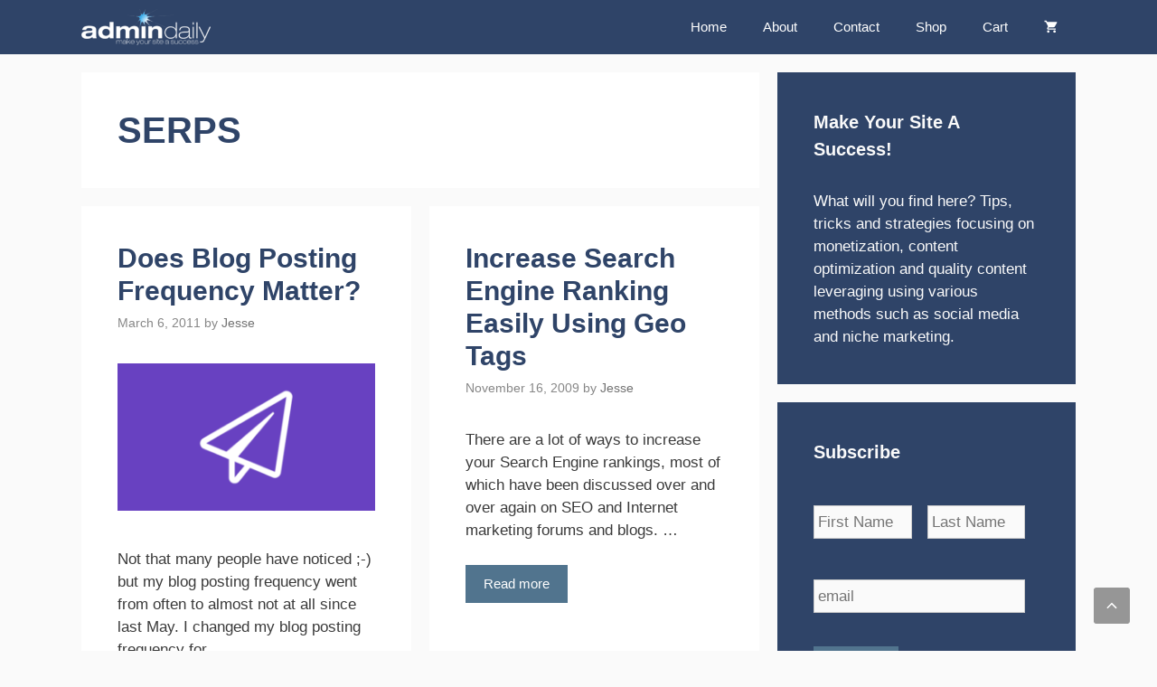

--- FILE ---
content_type: text/html; charset=UTF-8
request_url: https://admindaily.com/topics/serps/
body_size: 16267
content:
<!DOCTYPE html><html lang="en-US"><head><script data-no-optimize="1">var litespeed_docref=sessionStorage.getItem("litespeed_docref");litespeed_docref&&(Object.defineProperty(document,"referrer",{get:function(){return litespeed_docref}}),sessionStorage.removeItem("litespeed_docref"));</script> <meta charset="UTF-8"><link rel="profile" href="https://gmpg.org/xfn/11"><title>SERPS &#8211; AdminDaily.com</title><meta name='robots' content='max-image-preview:large' /><meta name="viewport" content="width=device-width, initial-scale=1"><link rel='dns-prefetch' href='//www.googletagmanager.com' /><link rel='dns-prefetch' href='//admindaily.com' /><link rel='dns-prefetch' href='//www.google-analytics.com' /><link rel='preconnect' href='//www.google-analytics.com' /><link rel="alternate" type="application/rss+xml" title="AdminDaily.com &raquo; Feed" href="https://admindaily.com/feed/" /><link rel="alternate" type="application/rss+xml" title="AdminDaily.com &raquo; Comments Feed" href="https://admindaily.com/comments/feed/" /><link rel="alternate" type="application/rss+xml" title="AdminDaily.com &raquo; SERPS Category Feed" href="https://admindaily.com/topics/serps/feed/" /><style id="litespeed-ccss">.screen-reader-text{border:0;clip:rect(1px,1px,1px,1px);-webkit-clip-path:inset(50%);clip-path:inset(50%);height:1px;margin:-1px;overflow:hidden;overflow-wrap:normal!important;word-wrap:normal!important;padding:0;position:absolute!important;width:1px}.grid-30:after,.grid-30:before,.grid-50:after,.grid-50:before,.grid-70:after,.grid-70:before,.grid-container:after,.grid-container:before,[class*=mobile-grid-]:after,[class*=mobile-grid-]:before,[class*=tablet-grid-]:after,[class*=tablet-grid-]:before{content:".";display:block;overflow:hidden;visibility:hidden;font-size:0;line-height:0;width:0;height:0}.grid-30:after,.grid-50:after,.grid-70:after,.grid-container:after,[class*=mobile-grid-]:after,[class*=tablet-grid-]:after{clear:both}.grid-container{margin-left:auto;margin-right:auto;max-width:1200px;padding-left:10px;padding-right:10px}.grid-30,.grid-50,.grid-70,[class*=mobile-grid-],[class*=tablet-grid-]{box-sizing:border-box;padding-left:10px;padding-right:10px}.grid-parent{padding-left:0;padding-right:0}@media (max-width:767px){.mobile-grid-100{clear:both;width:100%}}@media (min-width:768px) and (max-width:1024px){.tablet-grid-30{float:left;width:30%}.tablet-grid-50{float:left;width:50%}.tablet-grid-70{float:left;width:70%}}@media (min-width:1025px){.grid-30{float:left;width:30%}.grid-50{float:left;width:50%}.grid-70{float:left;width:70%}}a,body,div,form,h1,h2,html,label,li,p,span,ul{border:0;margin:0;padding:0}html{font-family:sans-serif;-webkit-text-size-adjust:100%;-ms-text-size-adjust:100%}article,aside,header,main,nav{display:block}ul{list-style:none}a{background-color:transparent}a img{border:0}body,button,input{font-family:-apple-system,system-ui,BlinkMacSystemFont,"Segoe UI",Helvetica,Arial,sans-serif,"Apple Color Emoji","Segoe UI Emoji","Segoe UI Symbol";font-weight:400;text-transform:none;font-size:17px;line-height:1.5}p{margin-bottom:1.5em}h1,h2{font-family:inherit;font-size:100%;font-style:inherit;font-weight:inherit}h1{font-size:42px;margin-bottom:20px;line-height:1.2em;font-weight:400;text-transform:none}h2{font-size:35px;margin-bottom:20px;line-height:1.2em;font-weight:400;text-transform:none}ul{margin:0 0 1.5em 3em}ul{list-style:disc}img{height:auto;max-width:100%}button,input{font-size:100%;margin:0;vertical-align:baseline}button,input[type=submit]{border:1px solid transparent;background:#55555e;-webkit-appearance:button;padding:10px 20px;color:#fff}button::-moz-focus-inner,input::-moz-focus-inner{border:0;padding:0}input[type=email],input[type=text]{background:#fafafa;color:#666;border:1px solid #ccc;border-radius:0;padding:10px 15px;box-sizing:border-box;max-width:100%}a,a:visited{text-decoration:none}.button{padding:10px 20px;display:inline-block}.screen-reader-text{border:0;clip:rect(1px,1px,1px,1px);-webkit-clip-path:inset(50%);clip-path:inset(50%);height:1px;margin:-1px;overflow:hidden;padding:0;position:absolute!important;width:1px;word-wrap:normal!important}.site-content:after{content:"";display:table;clear:both}.main-navigation{z-index:100;padding:0;clear:both;display:block}.main-navigation a{display:block;text-decoration:none;font-weight:400;text-transform:none;font-size:15px}.main-navigation ul{list-style:none;margin:0;padding-left:0}.main-navigation .main-nav ul li a{padding-left:20px;padding-right:20px;line-height:60px}.inside-navigation{position:relative}.main-navigation li{float:left;position:relative}.nav-aligned-right .main-navigation:not(.toggled) .menu>li{float:none;display:inline-block}.nav-aligned-right .main-navigation:not(.toggled) ul{letter-spacing:-.31em;font-size:1em}.nav-aligned-right .main-navigation:not(.toggled) ul li{letter-spacing:normal}.nav-aligned-right .main-navigation{text-align:right}.main-navigation .mobile-bar-items a{padding-left:20px;padding-right:20px;line-height:60px}.paging-navigation .nav-previous{display:none}.site-logo{display:inline-block;max-width:100%}.posted-on .updated{display:none}.byline{display:inline}.entry-summary:not(:first-child){margin-top:2em}.entry-header,.site-content{word-wrap:break-word}.entry-title{margin-bottom:0}.page-header>:last-child{margin-bottom:0}.entry-meta{font-size:85%;margin-top:.5em;line-height:1.5}.entry-summary>p:last-child,.read-more-container{margin-bottom:0}.widget-area .widget{padding:40px}.sidebar .widget :last-child{margin-bottom:0}.widget-title{margin-bottom:30px;font-size:20px;line-height:1.5;font-weight:400;text-transform:none}.widget ul{margin:0}.widget{margin:0 0 30px;box-sizing:border-box}.sidebar .widget{font-size:17px}.widget ul li{list-style-type:none;position:relative;padding-bottom:5px}.post{margin:0 0 2em}.page-header{margin-bottom:30px}.separate-containers .inside-article,.separate-containers .page-header{padding:40px}.separate-containers .page-header,.separate-containers .site-main>*,.separate-containers .widget{margin-bottom:20px}.separate-containers .site-main{margin:20px}.separate-containers.right-sidebar .site-main{margin-left:0}.separate-containers .inside-right-sidebar{margin-top:20px;margin-bottom:20px}.separate-containers .site-main>:last-child{margin-bottom:0}.post-image:not(:first-child){margin-top:2em}.gp-icon{display:inline-flex;align-self:center}.gp-icon svg{height:1em;width:1em;top:.125em;position:relative;fill:currentColor}.icon-menu-bars svg:nth-child(2){display:none}.container.grid-container{width:auto}.menu-toggle,.mobile-bar-items{display:none}.menu-toggle{padding:0 20px;line-height:60px;margin:0;font-weight:400;text-transform:none;font-size:15px}button.menu-toggle{background-color:transparent;width:100%;border:0;text-align:center}.menu-toggle .mobile-menu{padding-left:3px}.menu-toggle .gp-icon+.mobile-menu{padding-left:9px}.mobile-bar-items{display:none;position:absolute;right:0;top:0;z-index:21;list-style-type:none}.mobile-bar-items a{display:inline-block}@media (max-width:768px){.content-area,.sidebar{float:none;width:100%;left:0;right:0}.site-main{margin-left:0!important;margin-right:0!important}body:not(.no-sidebar) .site-main{margin-bottom:0!important}.post-image-aligned-left .post-image{float:none;margin:2em 0;text-align:center}.entry-meta{font-size:inherit}.entry-meta a{line-height:1.8em}}.generate-columns{margin-bottom:20px;padding-left:20px}.generate-columns-container{margin-left:-20px}.page-header{margin-bottom:20px;margin-left:20px}@media (max-width:768px){.main-navigation .menu-toggle,.main-navigation .mobile-bar-items{display:block}.main-navigation ul{display:none}}body{background-color:#fafafa;color:#3a3a3a}a{color:#51748e}a:visited{color:#27628e}body .grid-container{max-width:1100px}.generate-back-to-top{font-size:20px;border-radius:3px;position:fixed;bottom:30px;right:30px;line-height:40px;width:40px;text-align:center;z-index:10}body,button,input{font-family:Helvetica}body{line-height:1.5}.widget-title{font-weight:600}.sidebar .widget{font-size:17px}input[type=submit],.button{font-size:15px}h1{font-weight:600;font-size:40px}h2{font-weight:600;font-size:30px}@media (max-width:768px){h1{font-size:30px}h2{font-size:25px}}.main-navigation{background-color:#2f4468}.main-navigation .main-nav ul li a,.menu-toggle{color:#fff}.main-navigation .mobile-bar-items a{color:#fff}.separate-containers .inside-article,.separate-containers .page-header{background-color:#fff}.page-header h1{color:#2f4468}.entry-title a{color:#2f4468}.entry-meta{color:#878787}.entry-meta a{color:#727272}.sidebar .widget{color:#fafafa;background-color:#2f4468}.sidebar .widget .widget-title{color:#fafafa}input[type=text],input[type=email]{color:#666;background-color:#fafafa;border-color:#ccc}button,input[type=submit],a.button{color:#fff;background-color:#51748e}a.generate-back-to-top{background-color:rgba(0,0,0,.4);color:#fff}@media (max-width:768px){.separate-containers .inside-article,.separate-containers .page-header{padding:30px}}.post-image-aligned-left .inside-article .post-image{margin-top:0;margin-right:2em;float:left;text-align:left}.post-image-below-header.post-image-aligned-left .inside-article .post-image{margin-top:2em}.post-image-aligned-left .inside-article:after,.post-image-aligned-left .inside-article:before{content:"";display:table}.post-image-aligned-left .inside-article:after{clear:both}.post-image-aligned-left .inside-article{zoom:1}@media (max-width:768px){body:not(.post-image-aligned-center) .inside-article .post-image{margin-right:0;margin-left:0;float:none;text-align:center}}.separate-containers .site-main>.generate-columns-container{margin-bottom:0}.generate-columns-container:not(.masonry-container){display:flex;flex-wrap:wrap;align-items:stretch}.generate-columns .inside-article{height:100%;box-sizing:border-box}.generate-columns-activated.post-image-aligned-left .generate-columns-container article:not(.featured-column) .post-image{float:none;text-align:center;margin-left:0;margin-right:0}.generate-columns-container .page-header{flex:1 1 100%;clear:both}.generate-columns{box-sizing:border-box}.generate-columns.grid-50{width:50%}@media (min-width:768px) and (max-width:1024px){.generate-columns.tablet-grid-50{width:50%}}@media (max-width:767px){.generate-columns-activated .generate-columns-container{margin-left:0;margin-right:0}.generate-columns-container .generate-columns,.generate-columns-container>*{padding-left:0}.generate-columns-container .page-header{margin-left:0}.generate-columns.mobile-grid-100{width:100%}}.navigation-branding{display:flex;align-items:center;order:1;margin-right:auto;margin-left:10px}.navigation-branding img{position:relative;vertical-align:middle;padding:10px 0;display:block;box-sizing:border-box}.navigation-branding img{margin-right:10px}.main-navigation:not(.grid-container):not(.mobile-header-navigation) .inside-navigation.grid-container .navigation-branding{margin-left:0}.main-navigation.has-branding .inside-navigation{flex-wrap:wrap;display:flex;align-items:center}.main-navigation .menu-toggle{flex-grow:1;width:auto}.main-navigation.has-branding .menu-toggle{flex-grow:0;order:3;padding-right:20px}.main-navigation .mobile-bar-items{order:2;position:relative}.main-navigation:not(.slideout-navigation) .mobile-bar-items+.menu-toggle{text-align:left}.main-navigation:not(.slideout-navigation) .main-nav{order:4}.mobile-bar-items{position:relative}.navigation-branding img{height:60px;width:auto}@media (max-width:1110px){#site-navigation .navigation-branding{margin-left:10px}}@media (max-width:768px){.main-navigation:not(.slideout-navigation) .main-nav{-ms-flex:0 0 100%;flex:0 0 100%}.main-navigation:not(.slideout-navigation) .inside-navigation{-ms-flex-wrap:wrap;flex-wrap:wrap;display:-webkit-box;display:-ms-flexbox;display:flex}}nav li.wc-menu-item{float:right}.cart-contents>span{line-height:0}.cart-contents>span:not(:empty){margin-left:10px}.cart-contents>span.gp-icon{margin-left:0}.cart-contents>span.number-of-items{font-size:11px;display:inline-block;background:rgba(255,255,255,.1);line-height:1.7em;height:1.7em;width:1.7em;text-align:center;border-radius:50%;margin-left:5px;position:relative;top:-5px;display:none}.cart-contents>span.number-of-items.no-items{display:none}.wc-menu-cart-activated .menu-toggle{text-align:left}@media (max-width:768px){.mobile-bar-items+.menu-toggle{text-align:left}.mobile-bar-items.wc-mobile-cart-items{z-index:1}}.screen-reader-text{border:0;clip:rect(1px,1px,1px,1px);-webkit-clip-path:inset(50%);clip-path:inset(50%);height:1px;margin:-1px;overflow:hidden;padding:0;position:absolute!important;width:1px;word-wrap:normal!important}.screen-reader-text{border:0;clip:rect(1px,1px,1px,1px);-webkit-clip-path:inset(50%);clip-path:inset(50%);height:1px;margin:-1px;overflow:hidden;padding:0;position:absolute!important;width:1px;word-wrap:normal!important}.gform_legacy_markup_wrapper{margin-bottom:16px;margin-top:16px;max-width:100%}.gform_legacy_markup_wrapper form{text-align:left;max-width:100%;margin:0 auto}.gform_legacy_markup_wrapper *,.gform_legacy_markup_wrapper :after,.gform_legacy_markup_wrapper :before{box-sizing:border-box!important}.gform_legacy_markup_wrapper input:not([type=radio]):not([type=checkbox]):not([type=submit]):not([type=button]):not([type=image]):not([type=file]){font-size:inherit;font-family:inherit;padding:5px 4px;letter-spacing:normal}.gform_legacy_markup_wrapper ul.gform_fields{margin:0!important;list-style-type:none;display:block}.gform_legacy_markup_wrapper ul{text-indent:0}.gform_legacy_markup_wrapper form li,.gform_legacy_markup_wrapper li{margin-left:0!important;list-style-type:none!important;list-style-image:none!important;list-style:none!important;overflow:visible}.gform_legacy_markup_wrapper ul li.gfield{clear:both}.gform_legacy_markup_wrapper ul li:after,.gform_legacy_markup_wrapper ul li:before,.gform_legacy_markup_wrapper ul.gform_fields{padding:0;margin:0;overflow:visible}.gform_legacy_markup_wrapper .ginput_complex.ginput_container{overflow:visible;width:100%}.gform_legacy_markup_wrapper label.gfield_label{font-weight:700;font-size:inherit}.gform_legacy_markup_wrapper .top_label .gfield_label{display:-moz-inline-stack;display:inline-block;line-height:1.3;clear:both}.gform_legacy_markup_wrapper .ginput_complex input:not([type=radio]):not([type=checkbox]):not([type=submit]):not([type=image]):not([type=file]){width:100%}body .gform_legacy_markup_wrapper .top_label div.ginput_container{margin-top:8px}.gform_legacy_markup_wrapper .hidden_label .gfield_label{clip:rect(1px,1px,1px,1px);position:absolute!important;height:1px;width:1px;overflow:hidden}.gform_legacy_markup_wrapper li.hidden_label input{margin-top:12px}.gform_legacy_markup_wrapper .field_sublabel_hidden_label .ginput_complex.ginput_container input[type=text]{margin-bottom:12px}.gform_legacy_markup_wrapper .screen-reader-text,.gform_legacy_markup_wrapper label.hidden_sub_label{border:0;clip:rect(1px,1px,1px,1px);clip-path:inset(50%);height:1px;margin:-1px;overflow:hidden;padding:0;position:absolute;width:1px;word-wrap:normal!important}.gform_legacy_markup_wrapper input.large{width:100%}.gform_legacy_markup_wrapper .gfield_required{color:#790000;margin-left:4px}.gform_legacy_markup_wrapper .gform_footer{padding:16px 0 10px;margin:16px 0 0;clear:both;width:100%}.gform_legacy_markup_wrapper .gform_footer input.button,.gform_legacy_markup_wrapper .gform_footer input[type=submit]{font-size:1em;width:100%;margin:0 0 16px}.gform_legacy_markup_wrapper .gform_hidden,.gform_legacy_markup_wrapper input.gform_hidden,.gform_legacy_markup_wrapper input[type=hidden]{display:none!important;max-height:1px!important;overflow:hidden}body .gform_legacy_markup_wrapper ul li.gfield{margin-top:16px;padding-top:0}@media only screen and (max-width:641px){.gform_legacy_markup_wrapper input:not([type=radio]):not([type=checkbox]):not([type=image]):not([type=file]){line-height:2;min-height:2rem}.gform_legacy_markup_wrapper .ginput_container span:not(.ginput_price){margin-bottom:8px;display:block}}@media only screen and (min-width:641px){.gform_legacy_markup_wrapper .gform_body{width:100%}.gform_legacy_markup_wrapper .hidden_label input.large,.gform_legacy_markup_wrapper .top_label input.large{width:100%}.gform_legacy_markup_wrapper .gform_footer input.button,.gform_legacy_markup_wrapper .gform_footer input[type=submit]{display:-moz-inline-stack;display:inline-block}.gform_legacy_markup_wrapper .gform_footer input.button,.gform_legacy_markup_wrapper .gform_footer input[type=submit]{font-size:1em;width:auto;margin:0 16px 0 0}.gform_legacy_markup_wrapper ul.gform_fields li.gfield{padding-right:16px}.gform_legacy_markup_wrapper .top_label div.ginput_complex.ginput_container.gf_name_has_2{width:calc(100% + 15px)}.gform_legacy_markup_wrapper div.ginput_container_name span{display:-moz-inline-stack;display:inline-block;vertical-align:top;padding-right:16px;margin-right:-4px}.gform_legacy_markup_wrapper div.ginput_complex.ginput_container.gf_name_has_2 span{width:50%}html .gform_legacy_markup_wrapper div.ginput_complex.ginput_container.gf_name_has_2 span:first-child{margin-left:0!important}}.gform_legacy_markup_wrapper.gf_browser_chrome ul li:after,.gform_legacy_markup_wrapper.gf_browser_chrome ul li:before{content:none}.gform_legacy_markup_wrapper.gf_browser_chrome ul.gform_fields li.gfield span.name_first,.gform_legacy_markup_wrapper.gf_browser_chrome ul.gform_fields li.gfield span.name_last{padding-top:2px}</style><link rel="preload" data-asynced="1" data-optimized="2" as="style" onload="this.onload=null;this.rel='stylesheet'" href="https://admindaily.com/wp-content/litespeed/ucss/27a4ed645f60f2c15af3c1443e0c621a.css?ver=f4f10" /><script type="litespeed/javascript">!function(a){"use strict";var b=function(b,c,d){function e(a){return h.body?a():void setTimeout(function(){e(a)})}function f(){i.addEventListener&&i.removeEventListener("load",f),i.media=d||"all"}var g,h=a.document,i=h.createElement("link");if(c)g=c;else{var j=(h.body||h.getElementsByTagName("head")[0]).childNodes;g=j[j.length-1]}var k=h.styleSheets;i.rel="stylesheet",i.href=b,i.media="only x",e(function(){g.parentNode.insertBefore(i,c?g:g.nextSibling)});var l=function(a){for(var b=i.href,c=k.length;c--;)if(k[c].href===b)return a();setTimeout(function(){l(a)})};return i.addEventListener&&i.addEventListener("load",f),i.onloadcssdefined=l,l(f),i};"undefined"!=typeof exports?exports.loadCSS=b:a.loadCSS=b}("undefined"!=typeof global?global:this);!function(a){if(a.loadCSS){var b=loadCSS.relpreload={};if(b.support=function(){try{return a.document.createElement("link").relList.supports("preload")}catch(b){return!1}},b.poly=function(){for(var b=a.document.getElementsByTagName("link"),c=0;c<b.length;c++){var d=b[c];"preload"===d.rel&&"style"===d.getAttribute("as")&&(a.loadCSS(d.href,d,d.getAttribute("media")),d.rel=null)}},!b.support()){b.poly();var c=a.setInterval(b.poly,300);a.addEventListener&&a.addEventListener("load",function(){b.poly(),a.clearInterval(c)}),a.attachEvent&&a.attachEvent("onload",function(){a.clearInterval(c)})}}}(this);</script> <script id="woocommerce-google-analytics-integration-gtag-js-after" type="litespeed/javascript">window.dataLayer=window.dataLayer||[];function gtag(){dataLayer.push(arguments)}
for(const mode of[{"analytics_storage":"denied","ad_storage":"denied","ad_user_data":"denied","ad_personalization":"denied","region":["AT","BE","BG","HR","CY","CZ","DK","EE","FI","FR","DE","GR","HU","IS","IE","IT","LV","LI","LT","LU","MT","NL","NO","PL","PT","RO","SK","SI","ES","SE","GB","CH"]}]||[]){gtag("consent","default",{"wait_for_update":500,...mode})}
gtag("js",new Date());gtag("set","developer_id.dOGY3NW",!0);gtag("config","G-XGL4Z87G1F",{"track_404":!0,"allow_google_signals":!0,"logged_in":!1,"linker":{"domains":[],"allow_incoming":!1},"custom_map":{"dimension1":"logged_in"}})</script> <link rel="https://api.w.org/" href="https://admindaily.com/wp-json/" /><link rel="alternate" title="JSON" type="application/json" href="https://admindaily.com/wp-json/wp/v2/categories/61" /><link rel="EditURI" type="application/rsd+xml" title="RSD" href="https://admindaily.com/xmlrpc.php?rsd" /><meta name="generator" content="WordPress 6.9-alpha-60417" /><meta name="generator" content="WooCommerce 10.4.2" />
<noscript><style>.woocommerce-product-gallery{ opacity: 1 !important; }</style></noscript><link rel="icon" href="https://admindaily.com/wp-content/uploads/2018/09/cropped-fastest-32x32.png" sizes="32x32" /><link rel="icon" href="https://admindaily.com/wp-content/uploads/2018/09/cropped-fastest-192x192.png" sizes="192x192" /><link rel="apple-touch-icon" href="https://admindaily.com/wp-content/uploads/2018/09/cropped-fastest-180x180.png" /><meta name="msapplication-TileImage" content="https://admindaily.com/wp-content/uploads/2018/09/cropped-fastest-270x270.png" /></head><body class="archive category category-serps category-61 wp-custom-logo wp-embed-responsive wp-theme-generatepress wp-child-theme-generatepress_child theme-generatepress post-image-below-header post-image-aligned-left generate-columns-activated sticky-menu-no-transition sticky-enabled both-sticky-menu woocommerce-no-js right-sidebar nav-below-header separate-containers fluid-header active-footer-widgets-0 nav-aligned-right header-aligned-left dropdown-hover" itemtype="https://schema.org/Blog" itemscope>
<a class="screen-reader-text skip-link" href="#content" title="Skip to content">Skip to content</a><nav class="auto-hide-sticky has-branding wc-menu-cart-activated main-navigation sub-menu-right" id="site-navigation" aria-label="Primary"  itemtype="https://schema.org/SiteNavigationElement" itemscope><div class="inside-navigation grid-container grid-parent"><div class="navigation-branding"><div class="site-logo">
<a href="https://admindaily.com/" title="AdminDaily.com" rel="home">
<img  class="header-image is-logo-image" alt="AdminDaily.com" src="https://admindaily.com/wp-content/uploads/2020/03/admindaily-e1584836508482.png" title="AdminDaily.com" srcset="https://admindaily.com/wp-content/uploads/2020/03/admindaily-e1584836508482.png 1x, https://admindaily.com/wp-content/uploads/2020/03/admindaily-e1584836508482.png 2x" width="250" height="70" />
</a></div></div><div class="mobile-bar-items wc-mobile-cart-items">
<a href="https://admindaily.com/cart/" class="cart-contents shopping-cart has-svg-icon" title="View your shopping cart"><span class="gp-icon shopping-cart">
<svg viewBox="0 0 576 512" aria-hidden="true" version="1.1" xmlns="http://www.w3.org/2000/svg" width="1em" height="1em">
<path fill="none" d="M0 0h576v512H0z"/>
<path d="M181.54 409.6c-29.249 0-52.914 23.04-52.914 51.2 0 28.16 23.665 51.2 52.915 51.2 29.249 0 53.18-23.04 53.18-51.2 0-28.16-23.931-51.2-53.18-51.2zM22 0v51.2h53.18l95.725 194.304-35.897 62.464C115.598 342.272 141.124 384 181.54 384h319.08v-51.2h-319.08l29.249-51.2h198.096c19.943 0 37.492-10.496 46.533-26.368L550.61 89.088c9.838-16.896-2.925-37.888-23.133-37.888H133.944L108.95 0H22zm425.442 409.6c-29.25 0-52.915 23.04-52.915 51.2 0 28.16 23.665 51.2 52.915 51.2 29.249 0 53.18-23.04 53.18-51.2 0-28.16-23.931-51.2-53.18-51.2z"/>
</svg>
</span><span class="number-of-items no-items">0</span><span class="amount"></span></a></div>
<button class="menu-toggle" aria-controls="primary-menu" aria-expanded="false">
<span class="gp-icon icon-menu-bars"><svg viewBox="0 0 512 512" aria-hidden="true" xmlns="http://www.w3.org/2000/svg" width="1em" height="1em"><path d="M0 96c0-13.255 10.745-24 24-24h464c13.255 0 24 10.745 24 24s-10.745 24-24 24H24c-13.255 0-24-10.745-24-24zm0 160c0-13.255 10.745-24 24-24h464c13.255 0 24 10.745 24 24s-10.745 24-24 24H24c-13.255 0-24-10.745-24-24zm0 160c0-13.255 10.745-24 24-24h464c13.255 0 24 10.745 24 24s-10.745 24-24 24H24c-13.255 0-24-10.745-24-24z" /></svg><svg viewBox="0 0 512 512" aria-hidden="true" xmlns="http://www.w3.org/2000/svg" width="1em" height="1em"><path d="M71.029 71.029c9.373-9.372 24.569-9.372 33.942 0L256 222.059l151.029-151.03c9.373-9.372 24.569-9.372 33.942 0 9.372 9.373 9.372 24.569 0 33.942L289.941 256l151.03 151.029c9.372 9.373 9.372 24.569 0 33.942-9.373 9.372-24.569 9.372-33.942 0L256 289.941l-151.029 151.03c-9.373 9.372-24.569 9.372-33.942 0-9.372-9.373-9.372-24.569 0-33.942L222.059 256 71.029 104.971c-9.372-9.373-9.372-24.569 0-33.942z" /></svg></span><span class="mobile-menu">Menu</span>				</button><div id="primary-menu" class="main-nav"><ul id="menu-primary-marketer" class=" menu sf-menu"><li id="menu-item-42" class="menu-item menu-item-type-custom menu-item-object-custom menu-item-home menu-item-42"><a href="https://admindaily.com/">Home</a></li><li id="menu-item-966" class="menu-item menu-item-type-post_type menu-item-object-page menu-item-966"><a href="https://admindaily.com/about/">About</a></li><li id="menu-item-967" class="menu-item menu-item-type-post_type menu-item-object-page menu-item-967"><a href="https://admindaily.com/contact/">Contact</a></li><li id="menu-item-1011" class="menu-item menu-item-type-post_type menu-item-object-page menu-item-1011"><a href="https://admindaily.com/shop/">Shop</a></li><li id="menu-item-1010" class="menu-item menu-item-type-post_type menu-item-object-page menu-item-1010"><a href="https://admindaily.com/cart/">Cart</a></li><li class="wc-menu-item menu-item-align-right  ">
<a href="https://admindaily.com/cart/" class="cart-contents shopping-cart has-svg-icon" title="View your shopping cart"><span class="gp-icon shopping-cart">
<svg viewBox="0 0 576 512" aria-hidden="true" version="1.1" xmlns="http://www.w3.org/2000/svg" width="1em" height="1em">
<path fill="none" d="M0 0h576v512H0z"/>
<path d="M181.54 409.6c-29.249 0-52.914 23.04-52.914 51.2 0 28.16 23.665 51.2 52.915 51.2 29.249 0 53.18-23.04 53.18-51.2 0-28.16-23.931-51.2-53.18-51.2zM22 0v51.2h53.18l95.725 194.304-35.897 62.464C115.598 342.272 141.124 384 181.54 384h319.08v-51.2h-319.08l29.249-51.2h198.096c19.943 0 37.492-10.496 46.533-26.368L550.61 89.088c9.838-16.896-2.925-37.888-23.133-37.888H133.944L108.95 0H22zm425.442 409.6c-29.25 0-52.915 23.04-52.915 51.2 0 28.16 23.665 51.2 52.915 51.2 29.249 0 53.18-23.04 53.18-51.2 0-28.16-23.931-51.2-53.18-51.2z"/>
</svg>
</span><span class="number-of-items no-items">0</span><span class="amount"></span></a></li></ul></div></div></nav><div id="page" class="hfeed site grid-container container grid-parent"><div id="content" class="site-content"><div class="content-area grid-parent mobile-grid-100 grid-70 tablet-grid-70" id="primary"><main class="site-main" id="main"><div class="generate-columns-container "><header class="page-header" aria-label="Page"><h1 class="page-title">
SERPS</h1></header><article id="post-888" class="post-888 post type-post status-publish format-standard has-post-thumbnail hentry category-best-practices category-marketing category-seo category-serps category-wordpress category-wordpress-seo-wordpress generate-columns tablet-grid-50 mobile-grid-100 grid-parent grid-50" itemtype="https://schema.org/CreativeWork" itemscope><div class="inside-article"><header class="entry-header"><h2 class="entry-title" itemprop="headline"><a href="https://admindaily.com/does-blog-posting-frequency-matter/" rel="bookmark">Does Blog Posting Frequency Matter?</a></h2><div class="entry-meta">
<span class="posted-on"><time class="updated" datetime="2020-06-04T20:25:37-05:00" itemprop="dateModified">June 4, 2020</time><time class="entry-date published" datetime="2011-03-06T16:47:04-05:00" itemprop="datePublished">March 6, 2011</time></span> <span class="byline">by <span class="author vcard" itemprop="author" itemtype="https://schema.org/Person" itemscope><a class="url fn n" href="https://admindaily.com/author/Jesse-2/" title="View all posts by Jesse" rel="author" itemprop="url"><span class="author-name" itemprop="name">Jesse</span></a></span></span></div></header><div class="post-image">
<a href="https://admindaily.com/does-blog-posting-frequency-matter/">
<img data-lazyloaded="1" src="[data-uri]" width="300" height="171" data-src="https://admindaily.com/wp-content/uploads/2018/09/contact-form-300x171.png" class="attachment-300x171x1 size-300x171x1 wp-post-image" alt="" itemprop="image" decoding="async" fetchpriority="high" data-srcset="https://admindaily.com/wp-content/uploads/2018/09/contact-form-300x171.png 300w, https://admindaily.com/wp-content/uploads/2018/09/contact-form-250x143.png 250w, https://admindaily.com/wp-content/uploads/2018/09/contact-form.png 700w" data-sizes="(max-width: 300px) 100vw, 300px" />
</a></div><div class="entry-summary" itemprop="text"><p>Not that many people have noticed ;-) but my blog posting frequency went from often to almost not at all since last May. I changed my blog posting frequency for &#8230;</p><p class="read-more-container"><a title="Does Blog Posting Frequency Matter?" class="read-more button" href="https://admindaily.com/does-blog-posting-frequency-matter/#more-888" aria-label="More on Does Blog Posting Frequency Matter?">Read more</a></p></div></div></article><article id="post-761" class="post-761 post type-post status-publish format-standard hentry category-best-practices category-optimization category-seo category-serps tag-geo-domains tag-geo-tagging tag-meta-tags tag-search-engine-rankings generate-columns tablet-grid-50 mobile-grid-100 grid-parent grid-50" itemtype="https://schema.org/CreativeWork" itemscope><div class="inside-article"><header class="entry-header"><h2 class="entry-title" itemprop="headline"><a href="https://admindaily.com/increase-search-engine-ranking-easily-using-geo-tags/" rel="bookmark">Increase Search Engine Ranking Easily Using Geo Tags</a></h2><div class="entry-meta">
<span class="posted-on"><time class="updated" datetime="2010-03-19T14:23:05-05:00" itemprop="dateModified">March 19, 2010</time><time class="entry-date published" datetime="2009-11-16T11:33:17-05:00" itemprop="datePublished">November 16, 2009</time></span> <span class="byline">by <span class="author vcard" itemprop="author" itemtype="https://schema.org/Person" itemscope><a class="url fn n" href="https://admindaily.com/author/Jesse-2/" title="View all posts by Jesse" rel="author" itemprop="url"><span class="author-name" itemprop="name">Jesse</span></a></span></span></div></header><div class="entry-summary" itemprop="text"><p>There are a lot of ways to increase your Search Engine rankings, most of which have been discussed over and over again on SEO and Internet marketing forums and blogs. &#8230;</p><p class="read-more-container"><a title="Increase Search Engine Ranking Easily Using Geo Tags" class="read-more button" href="https://admindaily.com/increase-search-engine-ranking-easily-using-geo-tags/#more-761" aria-label="More on Increase Search Engine Ranking Easily Using Geo Tags">Read more</a></p></div></div></article><article id="post-629" class="post-629 post type-post status-publish format-standard hentry category-best-practices category-seo category-serps tag-crawl-stats tag-not-being-indexed tag-promotion tag-seo generate-columns tablet-grid-50 mobile-grid-100 grid-parent grid-50" itemtype="https://schema.org/CreativeWork" itemscope><div class="inside-article"><header class="entry-header"><h2 class="entry-title" itemprop="headline"><a href="https://admindaily.com/published-date-critical-for-timely-content/" rel="bookmark">Published Date Is Critical For Timely Content, Heres Why</a></h2><div class="entry-meta">
<span class="posted-on"><time class="entry-date published" datetime="2009-06-27T20:39:06-05:00" itemprop="datePublished">June 27, 2009</time></span> <span class="byline">by <span class="author vcard" itemprop="author" itemtype="https://schema.org/Person" itemscope><a class="url fn n" href="https://admindaily.com/author/Jesse-2/" title="View all posts by Jesse" rel="author" itemprop="url"><span class="author-name" itemprop="name">Jesse</span></a></span></span></div></header><div class="entry-summary" itemprop="text"><p>When writing content for the internet0spherealaxyaverse you need to be aware of a few things, many of which are well known by most but there is one issue that often &#8230;</p><p class="read-more-container"><a title="Published Date Is Critical For Timely Content, Heres Why" class="read-more button" href="https://admindaily.com/published-date-critical-for-timely-content/#more-629" aria-label="More on Published Date Is Critical For Timely Content, Heres Why">Read more</a></p></div></div></article><article id="post-549" class="post-549 post type-post status-publish format-standard hentry category-random category-security category-serps tag-avoid-plagiarism tag-no-duplicate-content tag-pointless tag-protect-your-business tag-spam generate-columns tablet-grid-50 mobile-grid-100 grid-parent grid-50" itemtype="https://schema.org/CreativeWork" itemscope><div class="inside-article"><header class="entry-header"><h2 class="entry-title" itemprop="headline"><a href="https://admindaily.com/i-just-pwn3d-a-lame-ass-scraper-site/" rel="bookmark">I just pwn3d a lame ass scraper site</a></h2><div class="entry-meta">
<span class="posted-on"><time class="entry-date published" datetime="2009-06-13T21:55:35-05:00" itemprop="datePublished">June 13, 2009</time></span> <span class="byline">by <span class="author vcard" itemprop="author" itemtype="https://schema.org/Person" itemscope><a class="url fn n" href="https://admindaily.com/author/Jesse-2/" title="View all posts by Jesse" rel="author" itemprop="url"><span class="author-name" itemprop="name">Jesse</span></a></span></span></div></header><div class="entry-summary" itemprop="text"><p>I love when someone else&#8217;s plans to scrape content and build a &#8220;niche&#8221; site from that content fails miserably. Sites  that are offering worthless content in the name of &#8220;gaming&#8221; the system for monetary gain are popping up by the thousands every day it seems. Many of these sites will[&#8230;]</p></div></div></article><article id="post-407" class="post-407 post type-post status-publish format-standard hentry category-best-practices category-optimization category-seo category-serps tag-featured-articles tag-keywords tag-search-results tag-seo tag-serps generate-columns tablet-grid-50 mobile-grid-100 grid-parent grid-50" itemtype="https://schema.org/CreativeWork" itemscope><div class="inside-article"><header class="entry-header"><h2 class="entry-title" itemprop="headline"><a href="https://admindaily.com/dont-have-featured-articles-should-add-them/" rel="bookmark">Don&#8217;t have featured articles? you should add them</a></h2><div class="entry-meta">
<span class="posted-on"><time class="entry-date published" datetime="2009-05-21T20:56:34-05:00" itemprop="datePublished">May 21, 2009</time></span> <span class="byline">by <span class="author vcard" itemprop="author" itemtype="https://schema.org/Person" itemscope><a class="url fn n" href="https://admindaily.com/author/Jesse-2/" title="View all posts by Jesse" rel="author" itemprop="url"><span class="author-name" itemprop="name">Jesse</span></a></span></span></div></header><div class="entry-summary" itemprop="text"><p>I&#8217;m sure you have all seen the various sliding, scrolling, rotating, blinking or fading featured post concoctions floating around the internet lately. While some people love them, some hate them and others could care less, there is one reason why every site should have them that should trump any reason you could have to not have one. Looking at the big players sites you will see that they all have them and whether they know it or not there is a very good reason why they are there[&#8230;]</p></div></div></article><article id="post-305" class="post-305 post type-post status-publish format-standard hentry category-best-practices category-marketing category-seo category-serps tag-domain-names tag-dont-get-scammed generate-columns tablet-grid-50 mobile-grid-100 grid-parent grid-50" itemtype="https://schema.org/CreativeWork" itemscope><div class="inside-article"><header class="entry-header"><h2 class="entry-title" itemprop="headline"><a href="https://admindaily.com/save-heartbreak-check-your-domain-before-you-buy/" rel="bookmark">Save heartbreak, check your domain before you buy</a></h2><div class="entry-meta">
<span class="posted-on"><time class="entry-date published" datetime="2009-05-04T10:57:59-05:00" itemprop="datePublished">May 4, 2009</time></span> <span class="byline">by <span class="author vcard" itemprop="author" itemtype="https://schema.org/Person" itemscope><a class="url fn n" href="https://admindaily.com/author/Jesse-2/" title="View all posts by Jesse" rel="author" itemprop="url"><span class="author-name" itemprop="name">Jesse</span></a></span></span></div></header><div class="entry-summary" itemprop="text"><p>You have developed your business model, set aside or acquired funding and set into motion the grandest of ventures ever known to mankind. You devote countless hours to your mission, tirelessly you plug away producing content and marketing your new site and often times working until 4am when you have to stop because your eyes a burning and your spouse is threatening to physically harm you if you don&#8217;t go to bed. Things are just starting to roll as you had hoped and dreamed, then something terrible happens.. Your fancy newSEO&#8217;d , keyword optimized, clean, beautifully designed content rich site is nowhere to be found on search engines, you know you have done your research and you should be owning your niche but nothing is there, no traffic, no results on the search engines so you start to cry and end up locking yourself in your bedroom drowning your woes with Diet Coke and Doritos, ending up broke, alone and 450lbs&#8230; Oh, why you say.. Why did this happen?[&#8230;]</p></div></div></article><nav id="nav-below" class="paging-navigation" aria-label="Archive Page"><div class="nav-previous">
<span class="gp-icon icon-arrow"><svg viewBox="0 0 330 512" aria-hidden="true" xmlns="http://www.w3.org/2000/svg" width="1em" height="1em"><path d="M305.913 197.085c0 2.266-1.133 4.815-2.833 6.514L171.087 335.593c-1.7 1.7-4.249 2.832-6.515 2.832s-4.815-1.133-6.515-2.832L26.064 203.599c-1.7-1.7-2.832-4.248-2.832-6.514s1.132-4.816 2.832-6.515l14.162-14.163c1.7-1.699 3.966-2.832 6.515-2.832 2.266 0 4.815 1.133 6.515 2.832l111.316 111.317 111.316-111.317c1.7-1.699 4.249-2.832 6.515-2.832s4.815 1.133 6.515 2.832l14.162 14.163c1.7 1.7 2.833 4.249 2.833 6.515z" /></svg></span>						<span class="prev" title="Previous"><a href="https://admindaily.com/topics/serps/page/2/" >Older posts</a></span></div><div class="nav-links"><span aria-label="Page 1" aria-current="page" class="page-numbers current"><span class="screen-reader-text">Page</span>1</span>
<a aria-label="Page 2" class="page-numbers" href="https://admindaily.com/topics/serps/page/2/"><span class="screen-reader-text">Page</span>2</a>
<a class="next page-numbers" href="https://admindaily.com/topics/serps/page/2/">Next <span aria-hidden="true">&rarr;</span></a></div></nav></div></main></div><div class="widget-area sidebar is-right-sidebar grid-30 tablet-grid-30 grid-parent" id="right-sidebar"><div class="inside-right-sidebar"><aside id="text-2" class="widget inner-padding widget_text"><h2 class="widget-title">Make Your Site A Success!</h2><div class="textwidget"><p>What will you find here? Tips, tricks and strategies focusing on monetization, content optimization and quality content leveraging using various methods such as social media and niche marketing.</p></div></aside><aside id="gform_widget-4" class="widget inner-padding gform_widget"><h2 class="widget-title">Subscribe</h2> <script type="text/javascript"></script> <div class='gf_browser_chrome gform_wrapper gform_legacy_markup_wrapper gform-theme--no-framework' data-form-theme='legacy' data-form-index='0' id='gform_wrapper_7' ><form method='post' enctype='multipart/form-data'  id='gform_7'  action='/topics/serps/' data-formid='7' novalidate><div class='gform-body gform_body'><ul id='gform_fields_7' class='gform_fields top_label form_sublabel_below description_below'><li id="field_7_1"  class="gfield gfield--type-name gfield_contains_required field_sublabel_hidden_label gfield--no-description field_description_below hidden_label gfield_visibility_visible"  data-js-reload="field_7_1"><label class='gfield_label gform-field-label gfield_label_before_complex'  >Name<span class="gfield_required"><span class="gfield_required gfield_required_asterisk">*</span></span></label><div class='ginput_complex ginput_container ginput_container--name no_prefix has_first_name no_middle_name has_last_name no_suffix gf_name_has_2 ginput_container_name gform-grid-row' id='input_7_1'>
<span id='input_7_1_3_container' class='name_first gform-grid-col gform-grid-col--size-auto' >
<input type='text' name='input_1.3' id='input_7_1_3' value=''   aria-required='true'   placeholder='First Name'  />
<label for='input_7_1_3' class='gform-field-label gform-field-label--type-sub hidden_sub_label screen-reader-text'>First</label>
</span>
<span id='input_7_1_6_container' class='name_last gform-grid-col gform-grid-col--size-auto' >
<input type='text' name='input_1.6' id='input_7_1_6' value=''   aria-required='true'   placeholder='Last Name'  />
<label for='input_7_1_6' class='gform-field-label gform-field-label--type-sub hidden_sub_label screen-reader-text'>Last</label>
</span></div></li><li id="field_7_2"  class="gfield gfield--type-email gfield_contains_required field_sublabel_below gfield--no-description field_description_below hidden_label gfield_visibility_visible"  data-js-reload="field_7_2"><label class='gfield_label gform-field-label' for='input_7_2' >Email<span class="gfield_required"><span class="gfield_required gfield_required_asterisk">*</span></span></label><div class='ginput_container ginput_container_email'>
<input name='input_2' id='input_7_2' type='email' value='' class='large'   placeholder='email' aria-required="true" aria-invalid="false"  /></div></li></ul></div><div class='gform_footer top_label'> <input type='submit' id='gform_submit_button_7' class='gform_button button' value='Submit'  onclick='if(window["gf_submitting_7"]){return false;}  if( !jQuery("#gform_7")[0].checkValidity || jQuery("#gform_7")[0].checkValidity()){window["gf_submitting_7"]=true;}  ' onkeypress='if( event.keyCode == 13 ){ if(window["gf_submitting_7"]){return false;} if( !jQuery("#gform_7")[0].checkValidity || jQuery("#gform_7")[0].checkValidity()){window["gf_submitting_7"]=true;}  jQuery("#gform_7").trigger("submit",[true]); }' />
<input type='hidden' class='gform_hidden' name='is_submit_7' value='1' />
<input type='hidden' class='gform_hidden' name='gform_submit' value='7' />
<input type='hidden' class='gform_hidden' name='gform_unique_id' value='' />
<input type='hidden' class='gform_hidden' name='state_7' value='WyJbXSIsIjgzNmY0OGE5Mjc1YjBlMGZiNjM4MmQ3YjQyZWQxZjE5Il0=' />
<input type='hidden' class='gform_hidden' name='gform_target_page_number_7' id='gform_target_page_number_7' value='0' />
<input type='hidden' class='gform_hidden' name='gform_source_page_number_7' id='gform_source_page_number_7' value='1' />
<input type='hidden' name='gform_field_values' value='' /></div></form></div></aside><aside id="recent-posts-3" class="widget inner-padding widget_recent_entries"><h2 class="widget-title">Recent Posts</h2><ul><li>
<a href="https://admindaily.com/form-submissions-delivery-failure-yahoo-aol-email/">Forms not delivered if Yahoo or AOL email addresses used</a></li><li>
<a href="https://admindaily.com/monetize-your-site-easily-using-datafeeds/">Monetize Your Site Easily Using Datafeeds</a></li><li>
<a href="https://admindaily.com/bloggers-creat-content-faster/">Bloggers: Write Your Content 3 Times Faster</a></li><li>
<a href="https://admindaily.com/2003-annual-training-video-for-b-co-1-128in/">2003 Annual Training Video for B-CO 1-128IN</a></li><li>
<a href="https://admindaily.com/does-blog-posting-frequency-matter/">Does Blog Posting Frequency Matter?</a></li></ul></aside></div></div></div></div><div class="site-footer footer-bar-active footer-bar-align-right"><footer class="site-info" aria-label="Site"  itemtype="https://schema.org/WPFooter" itemscope><div class="inside-site-info grid-container grid-parent"><div class="footer-bar"><aside id="nav_menu-4" class="widget inner-padding widget_nav_menu"><div class="menu-footer-bar-marketer-container"><ul id="menu-footer-bar-marketer" class="menu"><li id="menu-item-1002" class="menu-item menu-item-type-post_type menu-item-object-page menu-item-1002"><a href="https://admindaily.com/shop/">Shop</a></li><li id="menu-item-972" class="menu-item menu-item-type-post_type menu-item-object-page menu-item-972"><a href="https://admindaily.com/contact/">Contact</a></li><li id="menu-item-1001" class="menu-item menu-item-type-post_type menu-item-object-page menu-item-1001"><a href="https://admindaily.com/cart/">Cart</a></li></ul></div></aside></div><div class="copyright-bar">
&copy; 2025 AdminDaily.com  |  Website Design and Hosting by <a href="https://quichost.com">QuicHost.com</a></div></div></footer></div><a title="Scroll back to top" aria-label="Scroll back to top" rel="nofollow" href="#" class="generate-back-to-top" data-scroll-speed="400" data-start-scroll="300" role="button">
<span class="gp-icon icon-arrow-up"><svg viewBox="0 0 330 512" aria-hidden="true" xmlns="http://www.w3.org/2000/svg" width="1em" height="1em" fill-rule="evenodd" clip-rule="evenodd" stroke-linejoin="round" stroke-miterlimit="1.414"><path d="M305.863 314.916c0 2.266-1.133 4.815-2.832 6.514l-14.157 14.163c-1.699 1.7-3.964 2.832-6.513 2.832-2.265 0-4.813-1.133-6.512-2.832L164.572 224.276 53.295 335.593c-1.699 1.7-4.247 2.832-6.512 2.832-2.265 0-4.814-1.133-6.513-2.832L26.113 321.43c-1.699-1.7-2.831-4.248-2.831-6.514s1.132-4.816 2.831-6.515L158.06 176.408c1.699-1.7 4.247-2.833 6.512-2.833 2.265 0 4.814 1.133 6.513 2.833L303.03 308.4c1.7 1.7 2.832 4.249 2.832 6.515z" fill-rule="nonzero" /></svg></span>
</a><script type="speculationrules">{"prefetch":[{"source":"document","where":{"and":[{"href_matches":"\/*"},{"not":{"href_matches":["\/wp-*.php","\/wp-admin\/*","\/wp-content\/uploads\/*","\/wp-content\/*","\/wp-content\/plugins\/*","\/wp-content\/themes\/generatepress_child\/*","\/wp-content\/themes\/generatepress\/*","\/*\\?(.+)"]}},{"not":{"selector_matches":"a[rel~=\"nofollow\"]"}},{"not":{"selector_matches":".no-prefetch, .no-prefetch a"}}]},"eagerness":"conservative"}]}</script> <script data-cfasync="false" src="https://admindaily.com/wp-content/litespeed/localres/aHR0cHM6Ly93d3cuZ29vZ2xldGFnbWFuYWdlci5jb20vZ3RhZy9qcw==?id=G-XGL4Z87G1F" id="google-tag-manager-js" data-wp-strategy="async"></script> <!--[if lte IE 11]> <script src="https://admindaily.com/wp-content/themes/generatepress/assets/js/classList.min.js" id="generate-classlist-js"></script> <![endif]--> <script id="woocommerce-google-analytics-integration-data-js-after" type="litespeed/javascript">window.ga4w={data:{"cart":{"items":[],"coupons":[],"totals":{"currency_code":"USD","total_price":0,"currency_minor_unit":2}}},settings:{"tracker_function_name":"gtag","events":["purchase","add_to_cart","remove_from_cart","view_item_list","select_content","view_item","begin_checkout"],"identifier":null}};document.dispatchEvent(new Event("ga4w:ready"))</script> <script data-no-optimize="1">window.lazyLoadOptions=Object.assign({},{threshold:300},window.lazyLoadOptions||{});!function(t,e){"object"==typeof exports&&"undefined"!=typeof module?module.exports=e():"function"==typeof define&&define.amd?define(e):(t="undefined"!=typeof globalThis?globalThis:t||self).LazyLoad=e()}(this,function(){"use strict";function e(){return(e=Object.assign||function(t){for(var e=1;e<arguments.length;e++){var n,a=arguments[e];for(n in a)Object.prototype.hasOwnProperty.call(a,n)&&(t[n]=a[n])}return t}).apply(this,arguments)}function o(t){return e({},at,t)}function l(t,e){return t.getAttribute(gt+e)}function c(t){return l(t,vt)}function s(t,e){return function(t,e,n){e=gt+e;null!==n?t.setAttribute(e,n):t.removeAttribute(e)}(t,vt,e)}function i(t){return s(t,null),0}function r(t){return null===c(t)}function u(t){return c(t)===_t}function d(t,e,n,a){t&&(void 0===a?void 0===n?t(e):t(e,n):t(e,n,a))}function f(t,e){et?t.classList.add(e):t.className+=(t.className?" ":"")+e}function _(t,e){et?t.classList.remove(e):t.className=t.className.replace(new RegExp("(^|\\s+)"+e+"(\\s+|$)")," ").replace(/^\s+/,"").replace(/\s+$/,"")}function g(t){return t.llTempImage}function v(t,e){!e||(e=e._observer)&&e.unobserve(t)}function b(t,e){t&&(t.loadingCount+=e)}function p(t,e){t&&(t.toLoadCount=e)}function n(t){for(var e,n=[],a=0;e=t.children[a];a+=1)"SOURCE"===e.tagName&&n.push(e);return n}function h(t,e){(t=t.parentNode)&&"PICTURE"===t.tagName&&n(t).forEach(e)}function a(t,e){n(t).forEach(e)}function m(t){return!!t[lt]}function E(t){return t[lt]}function I(t){return delete t[lt]}function y(e,t){var n;m(e)||(n={},t.forEach(function(t){n[t]=e.getAttribute(t)}),e[lt]=n)}function L(a,t){var o;m(a)&&(o=E(a),t.forEach(function(t){var e,n;e=a,(t=o[n=t])?e.setAttribute(n,t):e.removeAttribute(n)}))}function k(t,e,n){f(t,e.class_loading),s(t,st),n&&(b(n,1),d(e.callback_loading,t,n))}function A(t,e,n){n&&t.setAttribute(e,n)}function O(t,e){A(t,rt,l(t,e.data_sizes)),A(t,it,l(t,e.data_srcset)),A(t,ot,l(t,e.data_src))}function w(t,e,n){var a=l(t,e.data_bg_multi),o=l(t,e.data_bg_multi_hidpi);(a=nt&&o?o:a)&&(t.style.backgroundImage=a,n=n,f(t=t,(e=e).class_applied),s(t,dt),n&&(e.unobserve_completed&&v(t,e),d(e.callback_applied,t,n)))}function x(t,e){!e||0<e.loadingCount||0<e.toLoadCount||d(t.callback_finish,e)}function M(t,e,n){t.addEventListener(e,n),t.llEvLisnrs[e]=n}function N(t){return!!t.llEvLisnrs}function z(t){if(N(t)){var e,n,a=t.llEvLisnrs;for(e in a){var o=a[e];n=e,o=o,t.removeEventListener(n,o)}delete t.llEvLisnrs}}function C(t,e,n){var a;delete t.llTempImage,b(n,-1),(a=n)&&--a.toLoadCount,_(t,e.class_loading),e.unobserve_completed&&v(t,n)}function R(i,r,c){var l=g(i)||i;N(l)||function(t,e,n){N(t)||(t.llEvLisnrs={});var a="VIDEO"===t.tagName?"loadeddata":"load";M(t,a,e),M(t,"error",n)}(l,function(t){var e,n,a,o;n=r,a=c,o=u(e=i),C(e,n,a),f(e,n.class_loaded),s(e,ut),d(n.callback_loaded,e,a),o||x(n,a),z(l)},function(t){var e,n,a,o;n=r,a=c,o=u(e=i),C(e,n,a),f(e,n.class_error),s(e,ft),d(n.callback_error,e,a),o||x(n,a),z(l)})}function T(t,e,n){var a,o,i,r,c;t.llTempImage=document.createElement("IMG"),R(t,e,n),m(c=t)||(c[lt]={backgroundImage:c.style.backgroundImage}),i=n,r=l(a=t,(o=e).data_bg),c=l(a,o.data_bg_hidpi),(r=nt&&c?c:r)&&(a.style.backgroundImage='url("'.concat(r,'")'),g(a).setAttribute(ot,r),k(a,o,i)),w(t,e,n)}function G(t,e,n){var a;R(t,e,n),a=e,e=n,(t=Et[(n=t).tagName])&&(t(n,a),k(n,a,e))}function D(t,e,n){var a;a=t,(-1<It.indexOf(a.tagName)?G:T)(t,e,n)}function S(t,e,n){var a;t.setAttribute("loading","lazy"),R(t,e,n),a=e,(e=Et[(n=t).tagName])&&e(n,a),s(t,_t)}function V(t){t.removeAttribute(ot),t.removeAttribute(it),t.removeAttribute(rt)}function j(t){h(t,function(t){L(t,mt)}),L(t,mt)}function F(t){var e;(e=yt[t.tagName])?e(t):m(e=t)&&(t=E(e),e.style.backgroundImage=t.backgroundImage)}function P(t,e){var n;F(t),n=e,r(e=t)||u(e)||(_(e,n.class_entered),_(e,n.class_exited),_(e,n.class_applied),_(e,n.class_loading),_(e,n.class_loaded),_(e,n.class_error)),i(t),I(t)}function U(t,e,n,a){var o;n.cancel_on_exit&&(c(t)!==st||"IMG"===t.tagName&&(z(t),h(o=t,function(t){V(t)}),V(o),j(t),_(t,n.class_loading),b(a,-1),i(t),d(n.callback_cancel,t,e,a)))}function $(t,e,n,a){var o,i,r=(i=t,0<=bt.indexOf(c(i)));s(t,"entered"),f(t,n.class_entered),_(t,n.class_exited),o=t,i=a,n.unobserve_entered&&v(o,i),d(n.callback_enter,t,e,a),r||D(t,n,a)}function q(t){return t.use_native&&"loading"in HTMLImageElement.prototype}function H(t,o,i){t.forEach(function(t){return(a=t).isIntersecting||0<a.intersectionRatio?$(t.target,t,o,i):(e=t.target,n=t,a=o,t=i,void(r(e)||(f(e,a.class_exited),U(e,n,a,t),d(a.callback_exit,e,n,t))));var e,n,a})}function B(e,n){var t;tt&&!q(e)&&(n._observer=new IntersectionObserver(function(t){H(t,e,n)},{root:(t=e).container===document?null:t.container,rootMargin:t.thresholds||t.threshold+"px"}))}function J(t){return Array.prototype.slice.call(t)}function K(t){return t.container.querySelectorAll(t.elements_selector)}function Q(t){return c(t)===ft}function W(t,e){return e=t||K(e),J(e).filter(r)}function X(e,t){var n;(n=K(e),J(n).filter(Q)).forEach(function(t){_(t,e.class_error),i(t)}),t.update()}function t(t,e){var n,a,t=o(t);this._settings=t,this.loadingCount=0,B(t,this),n=t,a=this,Y&&window.addEventListener("online",function(){X(n,a)}),this.update(e)}var Y="undefined"!=typeof window,Z=Y&&!("onscroll"in window)||"undefined"!=typeof navigator&&/(gle|ing|ro)bot|crawl|spider/i.test(navigator.userAgent),tt=Y&&"IntersectionObserver"in window,et=Y&&"classList"in document.createElement("p"),nt=Y&&1<window.devicePixelRatio,at={elements_selector:".lazy",container:Z||Y?document:null,threshold:300,thresholds:null,data_src:"src",data_srcset:"srcset",data_sizes:"sizes",data_bg:"bg",data_bg_hidpi:"bg-hidpi",data_bg_multi:"bg-multi",data_bg_multi_hidpi:"bg-multi-hidpi",data_poster:"poster",class_applied:"applied",class_loading:"litespeed-loading",class_loaded:"litespeed-loaded",class_error:"error",class_entered:"entered",class_exited:"exited",unobserve_completed:!0,unobserve_entered:!1,cancel_on_exit:!0,callback_enter:null,callback_exit:null,callback_applied:null,callback_loading:null,callback_loaded:null,callback_error:null,callback_finish:null,callback_cancel:null,use_native:!1},ot="src",it="srcset",rt="sizes",ct="poster",lt="llOriginalAttrs",st="loading",ut="loaded",dt="applied",ft="error",_t="native",gt="data-",vt="ll-status",bt=[st,ut,dt,ft],pt=[ot],ht=[ot,ct],mt=[ot,it,rt],Et={IMG:function(t,e){h(t,function(t){y(t,mt),O(t,e)}),y(t,mt),O(t,e)},IFRAME:function(t,e){y(t,pt),A(t,ot,l(t,e.data_src))},VIDEO:function(t,e){a(t,function(t){y(t,pt),A(t,ot,l(t,e.data_src))}),y(t,ht),A(t,ct,l(t,e.data_poster)),A(t,ot,l(t,e.data_src)),t.load()}},It=["IMG","IFRAME","VIDEO"],yt={IMG:j,IFRAME:function(t){L(t,pt)},VIDEO:function(t){a(t,function(t){L(t,pt)}),L(t,ht),t.load()}},Lt=["IMG","IFRAME","VIDEO"];return t.prototype={update:function(t){var e,n,a,o=this._settings,i=W(t,o);{if(p(this,i.length),!Z&&tt)return q(o)?(e=o,n=this,i.forEach(function(t){-1!==Lt.indexOf(t.tagName)&&S(t,e,n)}),void p(n,0)):(t=this._observer,o=i,t.disconnect(),a=t,void o.forEach(function(t){a.observe(t)}));this.loadAll(i)}},destroy:function(){this._observer&&this._observer.disconnect(),K(this._settings).forEach(function(t){I(t)}),delete this._observer,delete this._settings,delete this.loadingCount,delete this.toLoadCount},loadAll:function(t){var e=this,n=this._settings;W(t,n).forEach(function(t){v(t,e),D(t,n,e)})},restoreAll:function(){var e=this._settings;K(e).forEach(function(t){P(t,e)})}},t.load=function(t,e){e=o(e);D(t,e)},t.resetStatus=function(t){i(t)},t}),function(t,e){"use strict";function n(){e.body.classList.add("litespeed_lazyloaded")}function a(){console.log("[LiteSpeed] Start Lazy Load"),o=new LazyLoad(Object.assign({},t.lazyLoadOptions||{},{elements_selector:"[data-lazyloaded]",callback_finish:n})),i=function(){o.update()},t.MutationObserver&&new MutationObserver(i).observe(e.documentElement,{childList:!0,subtree:!0,attributes:!0})}var o,i;t.addEventListener?t.addEventListener("load",a,!1):t.attachEvent("onload",a)}(window,document);</script><script data-no-optimize="1">window.litespeed_ui_events=window.litespeed_ui_events||["mouseover","click","keydown","wheel","touchmove","touchstart"];var urlCreator=window.URL||window.webkitURL;function litespeed_load_delayed_js_force(){console.log("[LiteSpeed] Start Load JS Delayed"),litespeed_ui_events.forEach(e=>{window.removeEventListener(e,litespeed_load_delayed_js_force,{passive:!0})}),document.querySelectorAll("iframe[data-litespeed-src]").forEach(e=>{e.setAttribute("src",e.getAttribute("data-litespeed-src"))}),"loading"==document.readyState?window.addEventListener("DOMContentLoaded",litespeed_load_delayed_js):litespeed_load_delayed_js()}litespeed_ui_events.forEach(e=>{window.addEventListener(e,litespeed_load_delayed_js_force,{passive:!0})});async function litespeed_load_delayed_js(){let t=[];for(var d in document.querySelectorAll('script[type="litespeed/javascript"]').forEach(e=>{t.push(e)}),t)await new Promise(e=>litespeed_load_one(t[d],e));document.dispatchEvent(new Event("DOMContentLiteSpeedLoaded")),window.dispatchEvent(new Event("DOMContentLiteSpeedLoaded"))}function litespeed_load_one(t,e){console.log("[LiteSpeed] Load ",t);var d=document.createElement("script");d.addEventListener("load",e),d.addEventListener("error",e),t.getAttributeNames().forEach(e=>{"type"!=e&&d.setAttribute("data-src"==e?"src":e,t.getAttribute(e))});let a=!(d.type="text/javascript");!d.src&&t.textContent&&(d.src=litespeed_inline2src(t.textContent),a=!0),t.after(d),t.remove(),a&&e()}function litespeed_inline2src(t){try{var d=urlCreator.createObjectURL(new Blob([t.replace(/^(?:<!--)?(.*?)(?:-->)?$/gm,"$1")],{type:"text/javascript"}))}catch(e){d="data:text/javascript;base64,"+btoa(t.replace(/^(?:<!--)?(.*?)(?:-->)?$/gm,"$1"))}return d}</script><script data-no-optimize="1">var litespeed_vary=document.cookie.replace(/(?:(?:^|.*;\s*)_lscache_vary\s*\=\s*([^;]*).*$)|^.*$/,"");litespeed_vary||fetch("/wp-content/plugins/litespeed-cache/guest.vary.php",{method:"POST",cache:"no-cache",redirect:"follow"}).then(e=>e.json()).then(e=>{console.log(e),e.hasOwnProperty("reload")&&"yes"==e.reload&&(sessionStorage.setItem("litespeed_docref",document.referrer),window.location.reload(!0))});</script><script data-optimized="1" type="litespeed/javascript" data-src="https://admindaily.com/wp-content/litespeed/js/ab77f2764bb1f50630ffb53c85f076bb.js?ver=f4f10"></script></body></html>
<!-- Page optimized by LiteSpeed Cache @2025-12-20 08:30:39 -->

<!-- Page cached by LiteSpeed Cache 7.7 on 2025-12-20 08:30:39 -->
<!-- Guest Mode -->
<!-- QUIC.cloud CCSS loaded ✅ /ccss/556fc3d4068a60ff084a04f6eb9f3233.css -->
<!-- QUIC.cloud UCSS loaded ✅ /ucss/27a4ed645f60f2c15af3c1443e0c621a.css -->